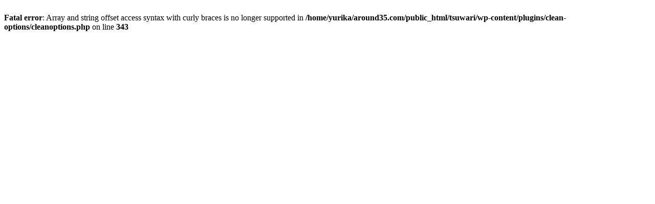

--- FILE ---
content_type: text/html; charset=UTF-8
request_url: https://tsuwari.around35.com/?cat=116
body_size: 136
content:
<head/><br/>
<b>Fatal error</b>:  Array and string offset access syntax with curly braces is no longer supported in <b>/home/yurika/around35.com/public_html/tsuwari/wp-content/plugins/clean-options/cleanoptions.php</b> on line <b>343</b><br/>
